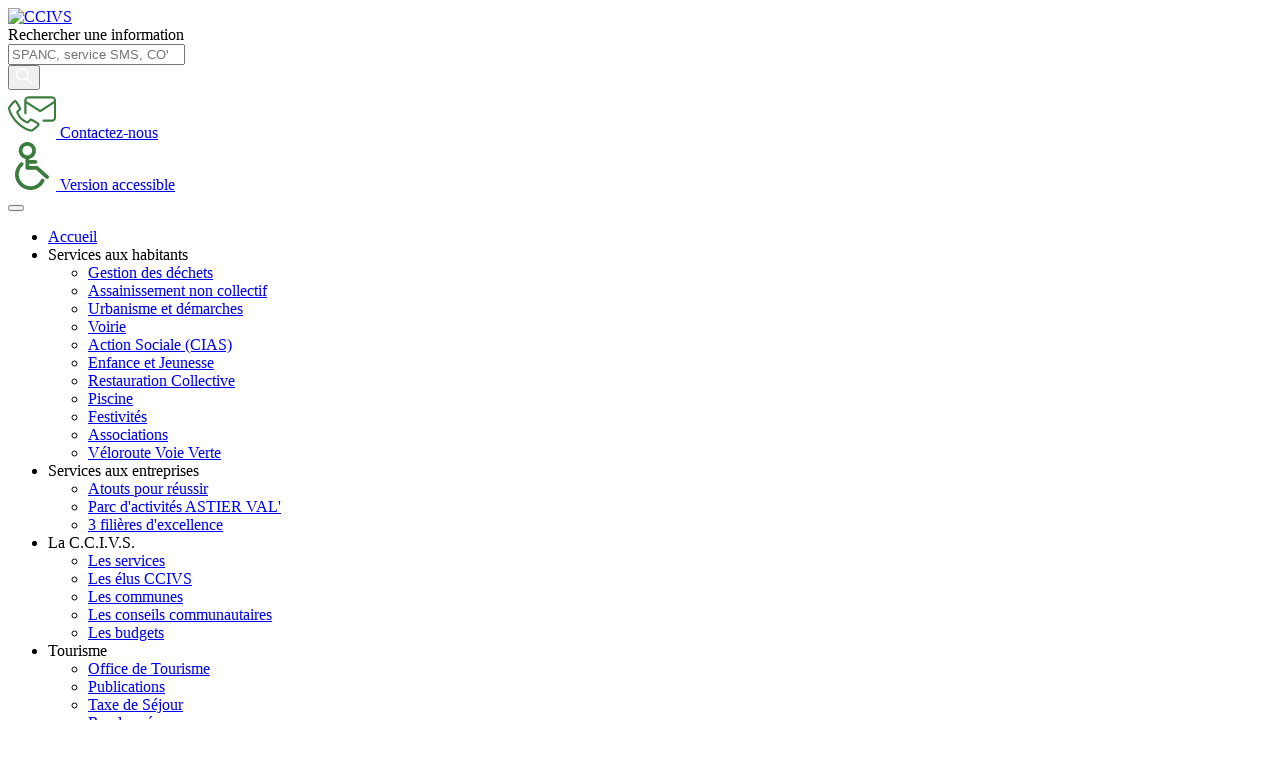

--- FILE ---
content_type: text/html; charset=utf-8
request_url: https://www.ccivs.fr/actualites/415-annuaire-des-entreprises
body_size: 20491
content:
<!doctype html>
<html lang="fr-fr">
<head>
    <meta name="viewport" content="width=device-width,initial-scale=1">
    <base href="https://www.ccivs.fr/actualites/415-annuaire-des-entreprises" />
	<meta http-equiv="content-type" content="text/html; charset=utf-8" />
	<meta name="keywords" content="Communauté de Communes, Isle, Vern, Salembre" />
	<meta name="rights" content="© 2023 - www.vox.fr" />
	<meta name="author" content="CCIVS" />
	<meta name="description" content="Retrouvez toutes les informations sur la Communauté de Communes Isle, Vern et Salembre" />
	<title>Annuaire des entreprises - CCIVS</title>
	<link href="/favicon.ico" rel="shortcut icon" type="image/vnd.microsoft.icon" />
	<link href="https://www.ccivs.fr/recherche?catid=59&amp;id=415&amp;format=opensearch" rel="search" title="Valider CCIVS" type="application/opensearchdescription+xml" />
	<link href="https://www.ccivs.fr/modules/mod_sharevox/assets/mod_sharevox.css?1.0.0" rel="stylesheet" type="text/css" />
	<link href="/plugins/system/jce/css/content.css?4a2cc8ea9b681cef670d799c84de40b0" rel="stylesheet" type="text/css" />
	<link href="/templates/vox2020/css/bootstrap.min.css" rel="stylesheet" type="text/css" />
	<link href="/templates/vox2020/css/template.css" rel="stylesheet" type="text/css" />
	<link href="/modules/mod_cg_template_switcher/lib/fancybox/jquery.fancybox.css" rel="stylesheet" type="text/css" />
	<link href="/plugins/system/gdpr/assets/css/cookieconsent.min.css" rel="stylesheet" type="text/css" />
	<link href="/plugins/system/gdpr/assets/css/jquery.fancybox.min.css" rel="stylesheet" type="text/css" />
	<style type="text/css">
#CG_TS_Select {} #CG_TS_Img{max-width:100%} #CG_TS_OKBtn{} #CG_TS_CancelBtn{}div.cc-window.cc-floating{max-width:24em}@media(max-width: 639px){div.cc-window.cc-floating:not(.cc-center){max-width: none}}div.cc-window, span.cc-cookie-settings-toggler{font-size:16px}div.cc-revoke{font-size:16px}div.cc-settings-label,span.cc-cookie-settings-toggle{font-size:14px}div.cc-window.cc-banner{padding:1em 1.8em}div.cc-window.cc-floating{padding:2em 1.8em}input.cc-cookie-checkbox+span:before, input.cc-cookie-checkbox+span:after{border-radius:1px}div.cc-window.cc-banner{
     padding: 2em;
}
.cc-window.cc-banner{
    box-shadow: 0px 0px 8px 0px rgba(0,0,0,0.6);
    display: flex;
    flex-direction: column;
    position: fixed;
    width: 600px;
    height: auto;
    margin-left: -300px;
    left: 50%;
    bottom: 32px;
    align-items: flex-start;
}
.cc-window * + h3 {
    margin-top: 1em;
}
.cc-window.cc-banner :nth-child(2) { order: 1; }
.cc-message{
    display: flex;
    flex-direction: column;
    align-items: flex-start;
}
.cc-compliance.cc-highlight{
    margin-top: 20px;
}
.cc-highlight .cc-btn.cc-deny{
    background-color: transparent !important;
}
.cc-message-text h3{
    font-family: Quicksand, Arial, Helvetica, sans-serif !important;
    font-size: 20px !important;
}
.cc-message-text a{
    color: #D08429;
}
.cc-message-text, .cc-btn{
    font-family: Quicksand, Arial, Helvetica, sans-serif;
    font-size: 14px;
    line-height: 24px;
}
.cc-cookie-checkbox label{
    margin-left: .2em !important;
}
span.cc-message span.cc-cookie-settings-toggle{
    padding: .4em .8em !important;
}
div.cc-checkboxes-container {
    margin-top: -8px !important;
}
input.cc-cookie-checkbox:checked+span:after {
    background-image: url("[data-uri]"),linear-gradient(135deg ,#B1B6BE 0,#FFF 100%) !important;
background-size: 12px;
}
@media(max-width: 640px){
    .cc-window.cc-banner{
         margin-left: initial;
         margin: 10px;
         left: initial;
         width: 94%;
    }
}
@media(max-width: 320px){
    .cc-compliance.cc-highlight{
         display: flex;
         flex-direction: column;
         align-items: flex-start;
    }
    .cc-btn.cc-deny{
         margin-bottom: 6px;
    }
}
	</style>
	<script type="application/json" class="joomla-script-options new">{"mod_cg_template_switcher":{"cookie_duration":"0","showpreview":"false","autoswitch":"true","noimage":"Pas d'image pour ce template","templates":[]},"csrf.token":"d7cf60a0a01547ce08f4ef4f4ffaf467","system.paths":{"root":"","base":""}}</script>
	<script src="/templates/vox2020/js/jquery.min.js" type="text/javascript"></script>
	<script src="/templates/vox2020/js/popper.min.js" type="text/javascript"></script>
	<script src="/templates/vox2020/js/bootstrap.bundle.min.js" type="text/javascript"></script>
	<script src="/templates/vox2020/js/template.js" type="text/javascript"></script>
	<script src="/modules/mod_cg_template_switcher/lib/fancybox/jquery.fancybox.pack.js" type="text/javascript"></script>
	<script src="/modules/mod_cg_template_switcher/js/init.js" type="text/javascript"></script>
	<script src="/media/system/js/core.js?4a2cc8ea9b681cef670d799c84de40b0" type="text/javascript"></script>
	<script src="/plugins/system/gdpr/assets/js/jquery.fancybox.min.js" type="text/javascript" defer="defer"></script>
	<script src="/plugins/system/gdpr/assets/js/cookieconsent.min.js" type="text/javascript" defer="defer"></script>
	<script src="/plugins/system/gdpr/assets/js/init.js" type="text/javascript" defer="defer"></script>
	<script type="text/javascript">
var gdprConfigurationOptions = { complianceType: 'opt-in',
																			  cookieConsentLifetime: 182,
																			  cookieConsentSamesitePolicy: '',
																			  cookieConsentSecure: 0,
																			  disableFirstReload: 0,
																	  		  blockJoomlaSessionCookie: 1,
																			  blockExternalCookiesDomains: 0,
																			  externalAdvancedBlockingModeCustomAttribute: '',
																			  allowedCookies: '',
																			  blockCookieDefine: 1,
																			  autoAcceptOnNextPage: 0,
																			  revokable: 1,
																			  lawByCountry: 0,
																			  checkboxLawByCountry: 0,
																			  cacheGeolocationCountry: 1,
																			  countryAcceptReloadTimeout: 1000,
																			  usaCCPARegions: null,
																			  dismissOnScroll: 0,
																			  dismissOnTimeout: 0,
																			  containerSelector: 'body',
																			  hideOnMobileDevices: 0,
																			  autoFloatingOnMobile: 0,
																			  autoFloatingOnMobileThreshold: 1024,
																			  autoRedirectOnDecline: 0,
																			  autoRedirectOnDeclineLink: '',
																			  showReloadMsg: 0,
																			  showReloadMsgText: 'Applying preferences and reloading the page...',
																			  defaultClosedToolbar: 0,
																			  toolbarLayout: 'basic',
																			  toolbarTheme: 'block',
																			  toolbarButtonsTheme: 'decline_first',
																			  revocableToolbarTheme: 'basic',
																			  toolbarPosition: 'bottom',
																			  toolbarCenterTheme: 'compact',
																			  revokePosition: 'revoke-top',
																			  toolbarPositionmentType: 1,
																			  popupEffect: 'fade',
																			  popupBackground: '#ffffff',
																			  popupText: '#000000',
																			  popupLink: '#d08429',
																			  buttonBackground: '#d08429',
																			  buttonBorder: '#d08429',
																			  buttonText: '#ffffff',
																			  highlightOpacity: '100',
																			  highlightBackground: '#333333',
																			  highlightBorder: '#d08429',
																			  highlightText: '#d08429',
																			  highlightDismissBackground: '#333333',
																		  	  highlightDismissBorder: '#d08429',
																		 	  highlightDismissText: '#d08429',
																			  hideRevokableButton: 0,
																			  hideRevokableButtonOnscroll: 0,
																			  customRevokableButton: 0,
																			  customRevokableButtonAction: 0,
																			  headerText: 'Cookies used on the website!',
																			  messageText: '<h2>Gérer mes cookies</h2> <h3>Utilisation</h3> Notre site <a href=\"https://www.ccivs.fr/\">ccivs.fr</a>&nbsp;utilise des cookies pour : récolter des statistiques afin d\'améliorer l\'expérience utilisateur, partager des contenus sur les réseaux sociaux et lire des vidéos stockées sur des plateformes externes.<br /> <h3>Conservation</h3> Nous conservons votre choix pendant 6 mois. Vous pouvez changer d\'avis à tout moment depuis l\'onglet cookies. Notre <a href=\"/politique-de-confidentialite\">politique de confidentialité</a>.<br /> <h3>Personnalisation</h3>',
																			  denyMessageEnabled: 0, 
																			  denyMessage: 'You have declined cookies, to ensure the best experience on this website please consent the cookie usage.',
																			  placeholderBlockedResources: 0, 
																			  placeholderBlockedResourcesAction: '',
																	  		  placeholderBlockedResourcesText: 'You must accept cookies and reload the page to view this content',
																			  placeholderIndividualBlockedResourcesText: 'You must accept cookies from {domain} and reload the page to view this content',
																			  placeholderIndividualBlockedResourcesAction: 0,
																			  dismissText: 'Got it!',
																			  allowText: 'Accepter',
																			  denyText: 'Tout refuser',
																			  cookiePolicyLinkText: '',
																			  cookiePolicyLink: 'javascript:void(0)',
																			  cookiePolicyRevocableTabText: 'Cookies',
																			  privacyPolicyLinkText: '',
																			  privacyPolicyLink: 'javascript:void(0)',
																			  categoriesCheckboxTemplate: 'cc-checkboxes-light',
																			  toggleCookieSettings: 0,
																	  		  toggleCookieSettingsText: '<span class="cc-cookie-settings-toggle">Settings <span class="cc-cookie-settings-toggler">&#x25EE;</span></span>',
																			  toggleCookieSettingsButtonBackground: '#333333',
																			  toggleCookieSettingsButtonBorder: '#ffffff',
																			  toggleCookieSettingsButtonText: '#ffffff',
																			  showLinks: 1,
																			  blankLinks: '_blank',
																			  autoOpenPrivacyPolicy: 0,
																			  openAlwaysDeclined: 0,
																			  cookieSettingsLabel: 'Types de cookies :',
															  				  cookieSettingsDesc: 'Choose which kind of cookies you want to disable by clicking on the checkboxes. Click on a category name for more informations about used cookies.',
																			  cookieCategory1Enable: 1,
																			  cookieCategory1Name: 'Préférences',
																			  cookieCategory1Locked: 0,
																			  cookieCategory2Enable: 1,
																			  cookieCategory2Name: 'Nécessaires ',
																			  cookieCategory2Locked: 1,
																			  cookieCategory3Enable: 1,
																			  cookieCategory3Name: 'Statistiques',
																			  cookieCategory3Locked: 0,
																			  cookieCategory4Enable: 0,
																			  cookieCategory4Name: 'Marketing',
																			  cookieCategory4Locked: 0,
																			  cookieCategoriesDescriptions: {},
																			  alwaysReloadAfterCategoriesChange: 0,
																			  preserveLockedCategories: 0,
																			  reloadOnfirstDeclineall: 0,
																			  trackExistingCheckboxSelectors: '',
															  		  		  trackExistingCheckboxConsentLogsFormfields: 'name,email,subject,message',
																			  allowallShowbutton: 0,
																			  allowallText: 'Tout accepter',
																			  allowallButtonBackground: '#ffffff',
																			  allowallButtonBorder: '#ffffff',
																			  allowallButtonText: '#000000',
																			  includeAcceptButton: 0,
																			  optoutIndividualResources: 0,
																			  blockIndividualResourcesServerside: 0,
																			  allowallIndividualResources: 1,
																			  externalAdvancedBlockingModeTags: 'script,img,source,link',
																			  debugMode: 0
																		};var gdpr_ajax_livesite='https://www.ccivs.fr/';var gdpr_enable_log_cookie_consent=1;var gdprUseCookieCategories=1;var gdpr_ajaxendpoint_cookie_category_desc='https://www.ccivs.fr/index.php?option=com_gdpr&task=user.getCookieCategoryDescription&format=raw';var gdprCookieCategoryDisabled1=1;var gdprCookieCategoryDisabled3=1;var gdprCookieCategoryDisabled4=1;var gdprJSessCook='b687f3e74027ded8e1ff519c65a61f58';var gdprJSessVal='c60c86793058d30e833d7845993f9edf';var gdprJAdminSessCook='8b216914da1221359ada0b652b27cb5d';var gdprPropagateCategoriesSession=1;var gdprFancyboxWidth=700;var gdprFancyboxHeight=800;var gdprCloseText='Fermer';
	</script>
	<script async src="https://www.googletagmanager.com/gtag/js?id=UA-46576318-1"></script>
	<script>
	  window.dataLayer = window.dataLayer || [];
	  function gtag(){dataLayer.push(arguments);}
	  gtag('js', new Date());
	  gtag('config', 'UA-46576318-1');
	</script>

</head>
<body class="page option-com_content view-article d-flex flex-column">
<header>
    <div class="container">
        <div class="row mt-3">
                        <div class="col-auto d-flex align-items-center">		<div class="moduletable">

		
			

<div class="custom"  >
	<a href="/"><img src="/images/headers/logo_ccivs_2022_web.png" alt="CCIVS" class="logo-header" /></a></div>

		</div>

	</div>
                                    <div class="col px-4 d-flex align-items-center">		<div class="moduletable w-100">

		
			<div class="search w-100 flex-grow-1 px-2 mb-2">
	<form action="/recherche?task=search" method="post">
<label for="mod-search-searchword243" class="mb-1">Rechercher une information</label> <div class="input-group"><input name="searchword" type="search"  class="search-query form-control" id="mod-search-searchword243" maxlength="200" placeholder="SPANC, service SMS, COVID19..." /><div class="input-group-append"> <button type="submit" class="btn btn-outline-secondary d-flex align-items-center" onclick="this.form.searchword.focus();" title="Valider"><svg width="16" height="16" version="1.1" xmlns="http://www.w3.org/2000/svg" xmlns:xlink="http://www.w3.org/1999/xlink" x="0px" y="0px" viewBox="0 0 511.999 511.999" style="enable-background:new 0 0 511.999 511.999;" xml:space="preserve"><path fill="white" d="M508.874,478.708L360.142,329.976c28.21-34.827,45.191-79.103,45.191-127.309c0-111.75-90.917-202.667-202.667-202.667 S0,90.917,0,202.667s90.917,202.667,202.667,202.667c48.206,0,92.482-16.982,127.309-45.191l148.732,148.732 c4.167,4.165,10.919,4.165,15.086,0l15.081-15.082C513.04,489.627,513.04,482.873,508.874,478.708z M202.667,362.667 c-88.229,0-160-71.771-160-160s71.771-160,160-160s160,71.771,160,160S290.896,362.667,202.667,362.667z"/></svg></button></div></div>	</form>
</div>

		</div>

	</div>
                                    <div class="col-auto d-flex align-items-center">		<div class="moduletable">

		
			<div class="mod_calltoactionvox">
    <div class="calltoaction" style="color:#3b7c3e;">
                <a href="/contactez-nous" class="d-flex align-items-center flex-column">
                            <span><svg fill="#3b7c3e" version="1.1" id="Calque_1" xmlns="http://www.w3.org/2000/svg" xmlns:xlink="http://www.w3.org/1999/xlink" x="0px" y="0px"
	 width="48" height="48" viewBox="0 0 727.3 534.7" style="enable-background:new 0 0 727.3 534.7;" xml:space="preserve"
	><path d="M668.3,0h-362c-32.6,0-59,26.4-59,59v198c0,8,5.8,14.7,13.7,15.8h0c9.6,1.4,18.3-6.1,18.3-15.8V109.3l199.3,128.2
	c5.3,3.4,12,3.4,17.3,0l199.3-128.2V325c0,14.9-12.1,27-27,27H537.7c-8.8,0-16,7.2-16,16v0c0,8.8,7.2,16,16,16h130.5
	c32.6,0,59-26.4,59-59V59C727.3,26.4,700.9,0,668.3,0z M695.3,71.3L487.3,205l-208-133.7V59c0-14.9,12.1-27,27-27h362
	c14.9,0,27,12.1,27,27V71.3z"/><path d="M464.6,400.2c-0.8-0.7-96.8-69-122.7-64.8c-12.5,2.2-19.6,10.7-34,27.8c-2.3,2.8-7.9,9.3-12.1,14
	c-9.1-2.9-17.9-6.5-26.4-10.8c-44.1-21.5-79.7-57.1-101.1-101.1c-4.2-8.5-7.8-17.4-10.8-26.4c4.7-4.3,11.3-9.9,14.1-12.2
	c17-14.2,25.5-21.4,27.7-33.9c4.5-25.9-64.1-121.8-64.8-122.7c-6.3-9-16.3-14.6-27.3-15.4C79.4,54.7,0,157.7,0,175
	c0,1,1.5,103.5,127.8,232c128.4,126.2,230.8,127.7,231.9,127.7c17.3,0,120.3-79.4,120.3-107.2C479.2,416.6,473.5,406.5,464.6,400.2z
	 M357.9,502.6c-13.9-1.2-100-12.5-207.5-118.1C44.3,276.4,33.2,190.2,32.1,176.8c21-32.9,46.3-62.8,75.3-89c0.6,0.6,1.5,1.6,2.6,2.8
	c22.2,30.4,41.4,62.9,57.2,97c-5.1,5.2-10.6,10-16.3,14.6c-8.8,6.7-16.9,14.4-24.2,22.8c-2.5,3.5-3.5,7.8-2.7,12
	c3.4,14.7,8.6,28.9,15.4,42.3c24.6,50.5,65.4,91.4,116,116c13.4,6.9,27.6,12.1,42.3,15.5c4.2,0.7,8.5-0.2,12-2.7
	c8.4-7.3,16.1-15.4,22.8-24.3c5-6,11.7-14,14.3-16.2c34.2,15.8,66.8,35,97.2,57.2c1.3,1.1,2.3,2,2.9,2.5
	C420.8,456.3,390.8,481.6,357.9,502.6L357.9,502.6z"/></svg> </span>
        
                    <span>Contactez-nous</span>
                         </a>
            </div>
</div>

		</div>

			<div class="moduletable">

		
			                    <div class="calltoaction" style="color:#3b7c3e;">
                    <a class="d-flex align-items-center flex-column" href="#" onclick="javascript:CG_TS_Cookie(86);return false;">
                                                    <span><svg fill="#3b7c3e" height="48" width="48" version="1.1" xmlns="http://www.w3.org/2000/svg" xmlns:xlink="http://www.w3.org/1999/xlink" x="0px" y="0px" viewBox="0 0 512 512" style="enable-background:new 0 0 512 512;" xml:space="preserve"><g><g><g><path d="M378.711,394.061c-9.87-4.963-21.892-0.983-26.853,8.884c-21.417,42.596-64.312,69.056-111.949,69.056
				c-69.043,0-125.214-56.171-125.214-125.214c0-36.985,16.232-71.888,44.534-95.76c8.444-7.122,9.515-19.74,2.394-28.183
				c-7.122-8.447-19.743-9.515-28.183-2.394c-37.333,31.489-58.745,77.537-58.745,126.336c0,91.1,74.114,165.214,165.214,165.214
				c63.296,0,119.937-35.897,147.686-91.087C392.557,411.044,388.579,399.021,378.711,394.061z"></path><path d="M430.654,359.107l-109.698-98.334c-3.669-3.289-8.423-5.107-13.35-5.107h-81.271v-22.575h65.818c11.046,0,20-8.954,20-20
				s-8.954-20-20-20h-65.818v-12.268c40.874-9.148,71.515-45.714,71.515-89.307C297.85,41.054,256.796,0,206.335,0
				c-50.462,0-91.516,41.054-91.516,91.516c0,43.593,30.641,80.159,71.516,89.307v94.843c0,11.046,8.954,20,20,20h93.619
				l104.001,93.227c8.216,7.365,20.861,6.69,28.242-1.543C439.57,379.125,438.879,366.48,430.654,359.107z M154.819,91.516
				c0-28.407,23.11-51.516,51.516-51.516c28.405,0,51.515,23.109,51.515,51.515s-23.11,51.515-51.515,51.515
				C177.929,143.03,154.819,119.921,154.819,91.516z"></path></g></g></g><g></g><g></g><g></g><g></g><g></g><g></g><g></g><g></g><g></g><g></g><g></g><g></g><g></g><g></g><g></g></svg></span>
                                                <span>Version accessible</span>
                    </a>
                    </div>
                <form id="cg_ts_form" method="post" style="display:none;position:absolute;"></form>
		</div>

	</div>
                    </div>
    </div>
    <div class="container">
        <div class="row">
            <div class="col">
                		<div class="moduletable">

		
			<div class="menu" id="menu244">
    <nav class="navbar navbar-expand-lg navbar-light pb-3 pt-2 mt-3 px-0 border-top">
        <button class="navbar-toggler" type="button" data-toggle="collapse" data-target="#menu244menucontent" aria-controls="menu244menucontent" aria-expanded="false" aria-label="Toggle navigation">
            <span class="navbar-toggler-icon"></span>
        </button>
        <div class="collapse navbar-collapse" id="menu244menucontent">
            <ul class="navbar-nav nav">
                                                    <li class=" item-101 default nav-item">
                    <a href="/" class=" nav-link">Accueil</a>                                            </li>
                                                                        <li class=" item-226 divider has-submenu nav-item dropdown">
                    <span class="separator nav-link dropdown-toggle" data-toggle="dropdown" aria-haspopup="true" aria-expanded="false">Services aux habitants</span>
                                                                   <ul class="dropdown-menu">
                                                                        <li class=" item-237">
                    <a href="/au-service-des-habitants/gestion-des-dechets" class=" dropdown-item">Gestion des déchets</a>                                            </li>
                                                                        <li class=" item-276">
                    <a href="/au-service-des-habitants/spanc" class=" dropdown-item">Assainissement non collectif</a>                                            </li>
                                                                        <li class=" item-239">
                    <a href="/au-service-des-habitants/urbanisme-et-demarches" class=" dropdown-item">Urbanisme et démarches</a>                                            </li>
                                                                        <li class=" item-240">
                    <a href="/au-service-des-habitants/voirie" class=" dropdown-item">Voirie</a>                                            </li>
                                                                        <li class=" item-232">
                    <a href="/au-service-des-habitants/action-sociale-cias" class=" dropdown-item">Action Sociale (CIAS)</a>                                            </li>
                                                                        <li class=" item-231">
                    <a href="/au-service-des-habitants/enfance-et-jeunesse" class=" dropdown-item">Enfance et Jeunesse</a>                                            </li>
                                                                        <li class=" item-328">
                    <a href="/au-service-des-habitants/restauration-scolaire" class=" dropdown-item">Restauration Collective</a>                                            </li>
                                                                        <li class=" item-241">
                    <a href="/au-service-des-habitants/piscine" class=" dropdown-item">Piscine</a>                                            </li>
                                                                        <li class=" item-242">
                    <a href="/au-service-des-habitants/festivites" class=" dropdown-item">Festivités</a>                                            </li>
                                                                        <li class=" item-243">
                    <a href="/au-service-des-habitants/associations" class=" dropdown-item">Associations</a>                                            </li>
                                                                        <li class=" item-321">
                    <a href="/au-service-des-habitants/veloroute-voie-verte" class=" dropdown-item">Véloroute Voie Verte</a>                                                                        </ul></li>
                                                                                                <li class=" item-235 divider has-submenu nav-item dropdown">
                    <span class="separator nav-link dropdown-toggle" data-toggle="dropdown" aria-haspopup="true" aria-expanded="false">Services aux entreprises</span>
                                                                   <ul class="dropdown-menu">
                                                                        <li class=" item-245">
                    <a href="/au-service-des-entreprises/atouts-pour-reussir" class=" dropdown-item">Atouts pour réussir</a>                                            </li>
                                                                        <li class=" item-246">
                    <a href="/au-service-des-entreprises/parc-d-activites-astier-val" class=" dropdown-item">Parc d'activités ASTIER VAL'</a>                                            </li>
                                                                        <li class=" item-247">
                    <a href="/au-service-des-entreprises/3-filieres-d-excellence" class=" dropdown-item">3 filières d'excellence</a>                                                                        </ul></li>
                                                                                                <li class=" item-236 divider has-submenu nav-item dropdown">
                    <span class="separator nav-link dropdown-toggle" data-toggle="dropdown" aria-haspopup="true" aria-expanded="false">La C.C.I.V.S.</span>
                                                                   <ul class="dropdown-menu">
                                                                        <li class=" item-284">
                    <a href="/la-ccivs/les-services" class=" dropdown-item">Les services</a>                                            </li>
                                                                        <li class=" item-289">
                    <a href="/la-ccivs/les-elus-ccivs" class=" dropdown-item">Les élus CCIVS</a>                                            </li>
                                                                        <li class=" item-288">
                    <a href="/la-ccivs/les-communes" class=" dropdown-item">Les communes</a>                                            </li>
                                                                        <li class=" item-285">
                    <a href="/la-ccivs/les-conseils-communautaires" class=" dropdown-item">Les conseils communautaires</a>                                            </li>
                                                                        <li class=" item-444">
                    <a href="/la-ccivs/les-budgets" class=" dropdown-item">Les budgets</a>                                                                        </ul></li>
                                                                                                <li class=" item-228 divider has-submenu nav-item dropdown">
                    <span class="separator nav-link dropdown-toggle" data-toggle="dropdown" aria-haspopup="true" aria-expanded="false">Tourisme</span>
                                                                   <ul class="dropdown-menu">
                                                                        <li class=" item-308">
                    <a href="http://www.tourisme-isleperigord.com" class=" dropdown-item">Office de Tourisme</a>                                            </li>
                                                                        <li class=" item-326">
                    <a href="http://www.ccivs.fr/publications/tourisme" class=" dropdown-item">Publications</a>                                            </li>
                                                                        <li class=" item-341">
                    <a href="/2013-12-19-09-20-34/2017-05-15-13-26-08" class=" dropdown-item">Taxe de Séjour</a>                                            </li>
                                                                        <li class=" item-428">
                    <a href="/2013-12-19-09-20-34/randonnee" class=" dropdown-item">Randonnée</a>                                                                        </ul></li>
                                                                                                <li class=" item-244 divider has-submenu nav-item dropdown">
                    <span class="separator nav-link dropdown-toggle" data-toggle="dropdown" aria-haspopup="true" aria-expanded="false">Services en ligne</span>
                                                                   <ul class="dropdown-menu">
                                                                        <li class=" item-307">
                    <a href="/services-en-ligne/paiement-en-ligne" class=" dropdown-item">Paiement en ligne</a>                                                                        </ul></li>
                                                                                                <li class=" item-230 divider has-submenu nav-item dropdown">
                    <span class="separator nav-link dropdown-toggle" data-toggle="dropdown" aria-haspopup="true" aria-expanded="false">Projets</span>
                                                                   <ul class="dropdown-menu">
                                                                        <li class=" item-336 divider">
                    <span class="separator dropdown-item">Grands projets et réalisations</span>
                                            </li>
                                                                        <li class=" item-305">
                    <a href="/projets/plan-climat-pcaet-de-la-ccivs" class=" dropdown-item">Plan climat (PCAET) de la CCIVS</a>                                            </li>
                                                                        <li class=" item-439">
                    <a href="/projets/zones-d-acceleration-des-energies-renouvelables" class=" dropdown-item">Zones d'accélération des énergies renouvelables</a>                                            </li>
                                                                        <li class=" item-334 divider has-submenu">
                    <span class="separator dropdown-item">Urbanisme</span>
                                                                   <ul class="dropdown-menu submenu">
                                                                        <li class=" item-323">
                    <a href="/projets/urbanisme/scot" class=" dropdown-item">SCOT Vallée de l'Isle</a>                                            </li>
                                                                        <li class=" item-317">
                    <a href="/projets/urbanisme/plu-intercommunal" class=" dropdown-item">PLU intercommunal</a>                                            </li>
                                                                        <li class=" item-332">
                    <a href="/projets/urbanisme/modifications-plu" class=" dropdown-item">Modifications PLU</a>                                            </li>
                                                                        <li class=" item-338">
                    <a href="/projets/urbanisme/revision-zonage-d-assainissement" class=" dropdown-item">Révision zonage d'assainissement</a>                                            </li>
                                                                        <li class=" item-331">
                    <a href="/projets/urbanisme/plan-d-accessibilite-de-la-voirie-et-des-espaces-publics-pave" class=" dropdown-item">Plan d'Accessibilité de la Voirie et des Espaces Publics (PAVE)</a>                                                                        </ul></li>
                                                    </ul></li>
                                                                                                <li class=" item-261 has-submenu nav-item dropdown">
                    <a href="/publications" class=" nav-link dropdown-toggle" data-toggle="dropdown" aria-haspopup="true" aria-expanded="false">Publications</a>                                                                   <ul class="dropdown-menu">
                                                                        <li class=" item-313">
                    <a href="/publications/bulletin-ccivs" class=" dropdown-item">Bulletin CCIVS</a>                                            </li>
                                                                        <li class=" item-314">
                    <a href="/publications/environnement" class=" dropdown-item">Environnement</a>                                            </li>
                                                                        <li class=" item-318">
                    <a href="/publications/tourisme" class=" dropdown-item">Tourisme</a>                                            </li>
                                                                        <li class=" item-363">
                    <a href="/publications/rapport-annuel" class=" dropdown-item">Rapport annuel </a>                                                                        </ul></li>
                                                                        </ul>

        </div>
    </nav>
</div>

		</div>

	
            </div>
        </div>
    </div>
</header>
<main class="flex-grow-1">
    

    
    
                                            <article class="item-page" itemscope itemtype="https://schema.org/Article">
    <meta itemprop="inLanguage" content="fr-FR" />
    	<div class="page-header with-bg" style="background-image: url('https://www.ccivs.fr/')">
        <div class="container">
                        <div class="row">
                <div class="col">
                    <div aria-label="Breadcrumbs" role="navigation">
	<ul itemscope itemtype="https://schema.org/BreadcrumbList" class="breadcrumb">
					<li>Vous êtes ici : &#160;</li>
		
						<li itemprop="itemListElement" class="has-divider" itemscope itemtype="https://schema.org/ListItem">
											<a itemprop="item" href="/" class="pathway"><span itemprop="name">Accueil</span></a>
										<meta itemprop="position" content="1">
				</li>
							<li itemprop="itemListElement" class="has-divider" itemscope itemtype="https://schema.org/ListItem">
											<a itemprop="item" href="/actualites" class="pathway"><span itemprop="name">Actualités</span></a>
										<meta itemprop="position" content="2">
				</li>
							<li itemprop="itemListElement" itemscope itemtype="https://schema.org/ListItem" class="active">
					<span itemprop="name">Annuaire des entreprises</span>
					<meta itemprop="position" content="3">
				</li>
				</ul>
</div>
                </div>
            </div>
                        <div class="row">
                <div class="col">
                    <h1 itemprop="headline">Actualités</h1>
                </div>
            </div>
                    </div>
	</div>
	
            <div class="container my-3">
        <div class="row">
            <div class="col">
                                        <div class="d-flex flex-row">
                                <div class="page-header flex-grow-1">
            <h2 itemprop="headline">
                Annuaire des entreprises            </h2>
                                            </div>
                            <div class="icons mb-2">
	                                    <span class="print-icon"> <a href="/actualites/415-annuaire-des-entreprises?tmpl=component&amp;print=1&amp;layout=default" title="Imprimer l'article < Annuaire des entreprises >" onclick="window.open(this.href,'win2','status=no,toolbar=no,scrollbars=yes,titlebar=no,menubar=no,resizable=yes,width=640,height=480,directories=no,location=no'); return false;" rel="nofollow">	        <svg class="icon-print" aria-hidden="true" focusable="false" data-prefix="fas" data-icon="print" role="img" xmlns="http://www.w3.org/2000/svg" viewBox="0 0 512 512" width="16" height="16"><path fill="currentColor" d="M448 192V77.25c0-8.49-3.37-16.62-9.37-22.63L393.37 9.37c-6-6-14.14-9.37-22.63-9.37H96C78.33 0 64 14.33 64 32v160c-35.35 0-64 28.65-64 64v112c0 8.84 7.16 16 16 16h48v96c0 17.67 14.33 32 32 32h320c17.67 0 32-14.33 32-32v-96h48c8.84 0 16-7.16 16-16V256c0-35.35-28.65-64-64-64zm-64 256H128v-96h256v96zm0-224H128V64h192v48c0 8.84 7.16 16 16 16h48v96zm48 72c-13.25 0-24-10.75-24-24 0-13.26 10.75-24 24-24s24 10.74 24 24c0 13.25-10.75 24-24 24z" class=""></path></svg>
        <div class="sr-only">Imprimer</div>
	</a> </span>
                                    			</div>
                                            </div>
                        
    
    

    
    
                                    <div itemprop="articleBody"><p><a href="/images/2024/flyer_module_entreprises.pdf"><img src="/images/flyer_module_entreprises_Image_site.png" alt="flyer module entreprises Image site" style="margin: 0px 10px 10px; float: left;" /></a>Vous recherchez une entreprise, un prestataire de service, un artisan..., la CCIVS a mis en place un annuaire en ligne des entreprises du territoire :<br /><a href="/annuaire-des-entreprises">https://www.ccivs.fr/annuaire-des-entreprises</a></p>
<p>Vous êtes un professionnel et vous souhaitez figurer sur celui-ci merci de compléter le formulaire ci-dessous :</p>
<p><a href="/images/entreprises/flyer_module_entreprises.pdf">Formulaire d'inscription</a></p>
 
<p>&nbsp;Plus dinformation : communication@ccivs.fr</p></div>

        
                                    <div class="mod_sharevox mt-5">
    <div>
    <div><h3>Cet article vous a plu ?</h3>
<p>N’hésitez-pas à le partager !</p></div>
    <ul class="social-btns">
<li class="share-facebook">
            <a class="social-href" href="http://www.facebook.com/share.php?u=https%3A%2F%2Fwww.ccivs.fr%2Factualites%2F415-annuaire-des-entreprises" style="color:#4267B2;">
            <svg width="16" height="16" aria-hidden="true" focusable="false" data-icon="facebook" role="img" xmlns="http://www.w3.org/2000/svg" viewBox="0 0 512 512"><path fill="currentColor" d="M504 256C504 119 393 8 256 8S8 119 8 256c0 123.78 90.69 226.38 209.25 245V327.69h-63V256h63v-54.64c0-62.15 37-96.48 93.67-96.48 27.14 0 55.52 4.84 55.52 4.84v61h-31.28c-30.8 0-40.41 19.12-40.41 38.73V256h68.78l-11 71.69h-57.78V501C413.31 482.38 504 379.78 504 256z"></path></svg><span>Facebook</span>
        </a>
    </li>
<li class="share-twitter">
            <a class="social-href" href="https://twitter.com/intent/tweet?text=&url=https%3A%2F%2Fwww.ccivs.fr%2Factualites%2F415-annuaire-des-entreprises" style="color:#1DA1F2;">
            <svg width="16" height="16" aria-hidden="true" focusable="false" data-icon="twitter" role="img" xmlns="http://www.w3.org/2000/svg" viewBox="0 0 512 512"><path fill="currentColor" d="M459.37 151.716c.325 4.548.325 9.097.325 13.645 0 138.72-105.583 298.558-298.558 298.558-59.452 0-114.68-17.219-161.137-47.106 8.447.974 16.568 1.299 25.34 1.299 49.055 0 94.213-16.568 130.274-44.832-46.132-.975-84.792-31.188-98.112-72.772 6.498.974 12.995 1.624 19.818 1.624 9.421 0 18.843-1.3 27.614-3.573-48.081-9.747-84.143-51.98-84.143-102.985v-1.299c13.969 7.797 30.214 12.67 47.431 13.319-28.264-18.843-46.781-51.005-46.781-87.391 0-19.492 5.197-37.36 14.294-52.954 51.655 63.675 129.3 105.258 216.365 109.807-1.624-7.797-2.599-15.918-2.599-24.04 0-57.828 46.782-104.934 104.934-104.934 30.213 0 57.502 12.67 76.67 33.137 23.715-4.548 46.456-13.32 66.599-25.34-7.798 24.366-24.366 44.833-46.132 57.827 21.117-2.273 41.584-8.122 60.426-16.243-14.292 20.791-32.161 39.308-52.628 54.253z"></path></svg><span>Twitter</span>
        </a>
    </li>
<li class="share-linkedin">
            <a class="social-href" href="https://www.linkedin.com/sharing/share-offsite/?url=https%3A%2F%2Fwww.ccivs.fr%2Factualites%2F415-annuaire-des-entreprises" style="color:#2867b2;">
            <svg width="16" height="16" aria-hidden="true" focusable="false" data-icon="linkedin" role="img" xmlns="http://www.w3.org/2000/svg" viewBox="0 0 448 512"><path fill="currentColor" d="M416 32H31.9C14.3 32 0 46.5 0 64.3v383.4C0 465.5 14.3 480 31.9 480H416c17.6 0 32-14.5 32-32.3V64.3c0-17.8-14.4-32.3-32-32.3zM135.4 416H69V202.2h66.5V416zm-33.2-243c-21.3 0-38.5-17.3-38.5-38.5S80.9 96 102.2 96c21.2 0 38.5 17.3 38.5 38.5 0 21.3-17.2 38.5-38.5 38.5zm282.1 243h-66.4V312c0-24.8-.5-56.7-34.5-56.7-34.6 0-39.9 27-39.9 54.9V416h-66.4V202.2h63.7v29.2h.9c8.9-16.8 30.6-34.5 62.9-34.5 67.2 0 79.7 44.3 79.7 101.9V416z"></path></svg><span>LinkedIn</span>
        </a>
    </li>
<li class="share-email">
            <a href="mailto:?subject=&body=https%3A%2F%2Fwww.ccivs.fr%2Factualites%2F415-annuaire-des-entreprises" style="color:#EA4335;">
            <svg width="16" height="16" aria-hidden="true" focusable="false" data-icon="envelope" role="img" xmlns="http://www.w3.org/2000/svg" viewBox="0 0 512 512" class="svg-inline--fa fa-envelope fa-w-16 fa-3x"><path fill="currentColor" d="M502.3 190.8c3.9-3.1 9.7-.2 9.7 4.7V400c0 26.5-21.5 48-48 48H48c-26.5 0-48-21.5-48-48V195.6c0-5 5.7-7.8 9.7-4.7 22.4 17.4 52.1 39.5 154.1 113.6 21.1 15.4 56.7 47.8 92.2 47.6 35.7.3 72-32.8 92.3-47.6 102-74.1 131.6-96.3 154-113.7zM256 320c23.2.4 56.6-29.2 73.4-41.4 132.7-96.3 142.8-104.7 173.4-128.7 5.8-4.5 9.2-11.5 9.2-18.9v-19c0-26.5-21.5-48-48-48H48C21.5 64 0 85.5 0 112v19c0 7.4 3.4 14.3 9.2 18.9 30.6 23.9 40.7 32.4 173.4 128.7 16.8 12.2 50.2 41.8 73.4 41.4z"></path></svg><span>E-mail</span>
        </a>
    </li>
    </ul>
    </div>
</div>
<script>
window.addEventListener('DOMContentLoaded', function(){
    let links = document.querySelectorAll('.mod_sharevox.mt-5 .social-btns a.social-href');
    for(let i_links = 0; i_links < links.length; i_links++){
        links[i_links].addEventListener('click', function(e){
            window.open(this.href, 'modal-social', 'width=555,height=480');
            e.preventDefault();
            return false;
        });
    }
});
</script>            </div>
        </div>
    </div>
</article>

                
                                </main>
<footer class="pt-5 pb-4">
    <div class="container">
        <div class="row">
            

<div class="custom col col-md-3 footer-custom"  >
	<p><img src="/images/logo_ccivs_2022_blanc_website.png" alt="CCIVS" style="display: block; margin-left: auto; margin-right: auto;" /></p>
<p>La Communauté de Communes Isle Vern Salembre a été créée en 2014 et rassemble environ 20 000 habitants à l’ouest de Périgueux.</p></div>
		<div class="moduletable col col-md-3">

					<h3>Accès rapide</h3>
		
			<div class="menu" id="menu249">
    <nav class="navbar navbar-expand-lg navbar-dark px-0">
        <ul class="navbar-nav nav flex-column">
                                        <li class=" item-419 nav-item">
                <a href="/services-en-ligne/paiement-en-ligne" class=" nav-link"><svg xmlns="http://www.w3.org/2000/svg" preserveAspectRatio="xMinYMin meet" viewBox="0 0 478.984 478.984"><path d="M344 319.492h48v16h-48zM280 319.492h48v16h-48zM216 319.492h48v16h-48z"/><path d="M471.896 165.916L313.6 7.596a23.897 23.897 0 00-17.008-7.08h-.072a23.67 23.67 0 00-16.872 7.08l-167.92 167.896H24c-13.255 0-24 10.745-24 24v224c0 13.255 10.745 24 24 24h118.528l23.872 23.896a23.897 23.897 0 0017.008 7.08h.064a23.681 23.681 0 0016.88-7.08l23.92-23.896H408c13.255 0 24-10.745 24-24V239.764l39.856-39.856a23.723 23.723 0 007.128-16.912 23.907 23.907 0 00-7.088-17.08zM370.128 86.772l-88.72 88.72h-67.936L336.16 52.804l33.968 33.968zm-79.152-67.896a7.888 7.888 0 0111.288 0l22.584 22.616-134.008 134h-56.488L290.976 18.876zM189.024 460.108a7.783 7.783 0 01-5.6 2.4 8 8 0 01-5.696-2.4l-12.568-12.616h36.488l-12.624 12.616zM416 423.492a8 8 0 01-8 8H24a8 8 0 01-8-8v-112h400v112zm0-128H16v-48h400v48zm0-64H16v-32a8 8 0 018-8h384a8 8 0 018 8v32zm44.584-42.936L432 217.14v-17.648c0-13.255-10.745-24-24-24H304l77.408-77.408 79.144 79.144a7.997 7.997 0 012.4 5.72 7.843 7.843 0 01-2.368 5.608z"/><path d="M76.728 415.708A31.984 31.984 0 0080 412.436c10.579 12.322 28.756 14.663 42.112 5.424A32.529 32.529 0 00136 391.492c0-17.673-14.327-32-32-32a24.263 24.263 0 00-4.736.4l-.208.056h-.232A31.588 31.588 0 0080 370.572c-11.56-13.368-31.769-14.833-45.136-3.272-13.368 11.56-14.833 31.769-3.272 45.136 11.56 13.368 31.768 14.833 45.136 3.272zm25.248-40.048a9.675 9.675 0 012.024-.168c8.837 0 16 7.163 16 16a15.689 15.689 0 01-3.144 9.384c-.288.392-.512.8-.84 1.208-.056.064-.136.104-.2.168a15.937 15.937 0 01-11.816 5.24c-8.835-.151-15.876-7.435-15.725-16.27a16 16 0 0113.701-15.562zM56 375.492c8.837 0 16 7.163 16 16s-7.163 16-16 16-16-7.163-16-16 7.163-16 16-16z"/></svg><span class="image-title">Paiement en ligne</span></a>                                    </li>
                                                        <li class=" item-416 nav-item">
                <a href="/marches-publics" class=" nav-link"><svg version="1.1" id="Capa_1" xmlns="http://www.w3.org/2000/svg" xmlns:xlink="http://www.w3.org/1999/xlink" x="0px" y="0px"
	 viewBox="0 0 480 480" style="enable-background:new 0 0 480 480;" xml:space="preserve"><g><g><path d="M160,344h-16c-4.418,0-8,3.582-8,8s3.582,8,8,8h16c4.418,0,8-3.582,8-8S164.418,344,160,344z"/></g></g><g><g><path d="M384,344H192c-4.418,0-8,3.582-8,8s3.582,8,8,8h192c4.418,0,8-3.582,8-8S388.418,344,384,344z"/></g></g><g><g><path d="M160,296h-16c-4.418,0-8,3.582-8,8s3.582,8,8,8h16c4.418,0,8-3.582,8-8S164.418,296,160,296z"/></g></g><g><g><path d="M384,296H192c-4.418,0-8,3.582-8,8s3.582,8,8,8h192c4.418,0,8-3.582,8-8S388.418,296,384,296z"/></g></g><g><g><path d="M160,248h-16c-4.418,0-8,3.582-8,8s3.582,8,8,8h16c4.418,0,8-3.582,8-8S164.418,248,160,248z"/></g></g><g><g><path d="M384,248H192c-4.418,0-8,3.582-8,8s3.582,8,8,8h192c4.418,0,8-3.582,8-8S388.418,248,384,248z"/></g></g><g><g><path d="M160,200h-16c-4.418,0-8,3.582-8,8s3.582,8,8,8h16c4.418,0,8-3.582,8-8S164.418,200,160,200z"/></g></g><g><g><path d="M384,200H192c-4.418,0-8,3.582-8,8s3.582,8,8,8h192c4.418,0,8-3.582,8-8S388.418,200,384,200z"/></g></g><g><g><path d="M160,152h-16c-4.418,0-8,3.582-8,8s3.582,8,8,8h16c4.418,0,8-3.582,8-8S164.418,152,160,152z"/></g></g><g><g><path d="M384,152H192c-4.418,0-8,3.582-8,8s3.582,8,8,8h192c4.418,0,8-3.582,8-8S388.418,152,384,152z"/></g></g><g><g><path d="M439.896,119.496c-0.04-0.701-0.177-1.393-0.408-2.056c-0.088-0.256-0.152-0.504-0.264-0.752
			c-0.389-0.87-0.931-1.664-1.6-2.344l-112-112c-0.68-0.669-1.474-1.211-2.344-1.6c-0.248-0.112-0.496-0.176-0.744-0.264
			c-0.669-0.23-1.366-0.37-2.072-0.416C320.328,0.088,320.176,0,320,0H96c-4.418,0-8,3.582-8,8v24H48c-4.418,0-8,3.582-8,8v432
			c0,4.418,3.582,8,8,8h336c4.418,0,8-3.582,8-8v-40h40c4.418,0,8-3.582,8-8V120C440,119.824,439.912,119.672,439.896,119.496z
			 M328,27.312L412.688,112H328V27.312z M376,464H56V48h32v376c0,4.418,3.582,8,8,8h280V464z M424,416H104V16h208v104
			c0,4.418,3.582,8,8,8h104V416z"/></g></g><g><g><path d="M192,72h-48c-4.418,0-8,3.582-8,8v48c0,4.418,3.582,8,8,8h48c4.418,0,8-3.582,8-8V80C200,75.582,196.418,72,192,72z
			 M184,120h-32V88h32V120z"/></g></g><g></g><g></g><g></g><g></g><g></g><g></g><g></g><g></g><g></g><g></g><g></g><g></g><g></g><g></g><g></g></svg><span class="image-title">Marchés publics</span></a>                                    </li>
                                                        <li class=" item-417 nav-item">
                <a href="/offres-d-emploi-ccivs" class=" nav-link"><svg id="Capa_1" enable-background="new 0 0 512 512" height="512" viewBox="0 0 512 512" width="512" xmlns="http://www.w3.org/2000/svg"><g><g><path d="m310.217 93.67c4.497 0 8.832 1.323 12.538 3.826 3.434 2.318 8.097 1.416 10.416-2.017 2.32-3.434 1.416-8.097-2.017-10.416-6.195-4.185-13.436-6.398-20.937-6.398-20.643 0-37.438 16.795-37.438 37.438s16.795 37.439 37.438 37.439c8.251 0 15.658-2.713 21.42-7.844 1.131-1.007 2.203-2.114 3.189-3.289 2.662-3.176 2.245-7.908-.93-10.57-3.175-2.663-7.908-2.245-10.569.93-.519.619-1.081 1.2-1.67 1.724-3.013 2.683-6.862 4.044-11.44 4.044-12.37 0-22.434-10.064-22.434-22.434 0-12.369 10.064-22.433 22.434-22.433z"/><path d="m384.903 153.541h.06c3.765-.025 7.11-2.437 8.339-6.053l19.549-58.846c1.306-3.932-.823-8.178-4.755-9.485-3.933-1.308-8.179.822-9.485 4.754l-13.836 41.649-14.528-41.853c-1.359-3.915-5.634-5.988-9.548-4.627-3.914 1.359-5.986 5.633-4.627 9.547l20.488 59.023c1.254 3.531 4.602 5.891 8.343 5.891z"/><path d="m410.919 243.935h-140.705c-4.143 0-7.502 3.359-7.502 7.502s3.359 7.502 7.502 7.502h140.705c4.143 0 7.502-3.359 7.502-7.502s-3.358-7.502-7.502-7.502z"/><path d="m270.214 304.959h70.353c4.143 0 7.502-3.358 7.502-7.502s-3.359-7.502-7.502-7.502h-70.353c-4.143 0-7.502 3.358-7.502 7.502s3.359 7.502 7.502 7.502z"/><path d="m410.919 335.974h-140.705c-4.143 0-7.502 3.358-7.502 7.502s3.359 7.502 7.502 7.502h140.705c4.143 0 7.502-3.359 7.502-7.502s-3.358-7.502-7.502-7.502z"/><path d="m418.422 389.496c0-4.144-3.359-7.502-7.502-7.502h-140.706c-4.143 0-7.502 3.358-7.502 7.502s3.359 7.502 7.502 7.502h140.705c4.144.001 7.503-3.358 7.503-7.502z"/><path d="m270.214 429.242c-4.143 0-7.502 3.358-7.502 7.502s3.359 7.502 7.502 7.502h70.353c4.143 0 7.502-3.359 7.502-7.502s-3.359-7.502-7.502-7.502z"/><path d="m410.919 197.915h-140.705c-4.143 0-7.502 3.359-7.502 7.502s3.359 7.502 7.502 7.502h140.705c4.143 0 7.502-3.359 7.502-7.502s-3.358-7.502-7.502-7.502z"/><path d="m450.916 105.271c4.143 0 7.502-3.359 7.502-7.502v-69.058c.001-15.831-12.879-28.711-28.711-28.711h-347.414c-15.832 0-28.712 12.88-28.712 28.711v454.577c0 15.831 12.88 28.711 28.712 28.711h347.413c15.832 0 28.712-12.88 28.712-28.711v-350.445c0-4.144-3.359-7.502-7.502-7.502s-7.502 3.359-7.502 7.502v350.446c0 7.558-6.149 13.707-13.707 13.707h-191.213v-481.991h191.212c7.558 0 13.707 6.148 13.707 13.707v69.058c.001 4.143 3.36 7.501 7.503 7.501zm-227.427 391.724h-141.196c-7.558 0-13.707-6.148-13.707-13.707v-454.577c0-7.558 6.149-13.707 13.707-13.707h141.196z"/><path d="m146.133 175.586c32.697 0 59.483-26.623 59.483-59.483 0-32.799-26.684-59.483-59.483-59.483s-59.483 26.684-59.483 59.483c0 32.82 26.746 59.483 59.483 59.483zm0-15.005c-9.72 0-18.714-3.143-26.04-8.453 3.123-6.322 8.521-11.396 15.059-14.091 3.336 1.569 7.057 2.451 10.981 2.451s7.645-.882 10.981-2.451c6.538 2.695 11.936 7.769 15.059 14.091-7.325 5.311-16.32 8.453-26.04 8.453zm-10.89-45.988c0-6.006 4.885-10.891 10.891-10.891 6.005 0 10.891 4.885 10.891 10.891 0 6.005-4.885 10.89-10.891 10.89s-10.891-4.885-10.891-10.89zm10.89-42.968c24.526 0 44.478 19.953 44.478 44.478 0 9.171-2.791 17.702-7.567 24.79-3.639-5.618-8.499-10.333-14.256-13.774 2.062-3.715 3.241-7.985 3.241-12.526 0-14.279-11.617-25.896-25.896-25.896s-25.896 11.617-25.896 25.896c0 4.542 1.179 8.811 3.241 12.526-5.758 3.441-10.618 8.156-14.256 13.774-4.776-7.088-7.567-15.619-7.567-24.79 0-24.525 19.953-44.478 44.478-44.478z"/><path d="m102.663 285.222h86.94c8.935 0 16.204-7.269 16.204-16.203v-21.435c0-8.935-7.269-16.203-16.204-16.203h-86.94c-8.935 0-16.204 7.269-16.204 16.203v21.435c0 8.934 7.269 16.203 16.204 16.203zm-1.199-37.638c0-.661.538-1.199 1.199-1.199h86.94c.661 0 1.199.537 1.199 1.199v21.435c0 .661-.538 1.199-1.199 1.199h-86.94c-.661 0-1.199-.537-1.199-1.199z"/><path d="m102.663 364.734h7.57c4.143 0 7.502-3.358 7.502-7.502s-3.359-7.502-7.502-7.502h-7.57c-.661 0-1.199-.537-1.199-1.199v-21.435c0-.661.538-1.199 1.199-1.199h86.94c.661 0 1.199.537 1.199 1.199v21.435c0 .661-.538 1.199-1.199 1.199h-44.297c-4.143 0-7.502 3.359-7.502 7.502s3.359 7.502 7.502 7.502h44.297c8.935 0 16.204-7.269 16.204-16.203v-21.435c0-8.935-7.269-16.203-16.204-16.203h-86.94c-8.935 0-16.204 7.269-16.204 16.203v21.435c0 8.935 7.269 16.203 16.204 16.203z"/><path d="m102.663 444.247h86.94c8.935 0 16.204-7.269 16.204-16.203v-21.435c0-8.935-7.269-16.203-16.204-16.203h-86.94c-8.935 0-16.204 7.269-16.204 16.203v21.435c0 8.934 7.269 16.203 16.204 16.203zm-1.199-37.639c0-.661.538-1.199 1.199-1.199h86.94c.661 0 1.199.537 1.199 1.199v21.435c0 .661-.538 1.199-1.199 1.199h-86.94c-.661 0-1.199-.537-1.199-1.199z"/></g></g></svg><span class="image-title">Nos offres d’emplois</span></a>                                    </li>
                                                        <li class=" item-418 nav-item">
                <a href="/les-videos" class=" nav-link"><svg id="Layer_1" enable-background="new 0 0 512 512" height="512" viewBox="0 0 512 512" width="512" xmlns="http://www.w3.org/2000/svg"><g id="XMLID_124_"><path id="XMLID_342_" d="m308 213.1-96-55.4c-2.5-1.4-5.5-1.4-8 0s-4 4.1-4 6.9v110.9c0 2.8 1.5 5.5 4 6.9 1.2.7 2.6 1.1 4 1.1s2.8-.4 4-1.1l96-55.4c2.5-1.4 4-4.1 4-6.9s-1.5-5.6-4-7zm-92 48.5v-83.1l72 41.6z"/><path id="XMLID_290_" d="m383 380c0 4.4-3.6 8-8 8h-111v3.6c0 4.4-3.6 8-8 8s-8-3.6-8-8v-3.6h-111c-4.4 0-8-3.6-8-8s3.6-8 8-8h111v-4.4c0-4.4 3.6-8 8-8s8 3.6 8 8v4.4h111c4.4 0 8 3.6 8 8z"/><path id="XMLID_346_" d="m449.7 88h-387.4c-21.1 0-38.3 17.2-38.3 38.3v259.3c0 21.1 17.2 38.3 38.3 38.3h387.3c21.1 0 38.3-17.2 38.3-38.3v-259.3c.1-21.1-17.1-38.3-38.2-38.3zm22.3 297.7c0 12.3-10 22.3-22.3 22.3h-387.4c-12.3 0-22.3-10-22.3-22.3v-33.7h432zm0-49.7h-432v-209.7c0-12.3 10-22.3 22.3-22.3h387.3c12.3 0 22.3 10 22.3 22.3v209.7z"/><circle id="XMLID_289_" cx="69.5" cy="380" r="8"/><circle id="XMLID_267_" cx="101.5" cy="380" r="8"/><circle id="XMLID_266_" cx="410.5" cy="380" r="8"/><circle id="XMLID_264_" cx="442.5" cy="380" r="8"/></g></svg><span class="image-title">Les vidéos CCIVS</span></a>                                    </li>
                                                        <li class=" item-433 nav-item">
                <a href="https://www.ccivs.fr/documentations-publiques/index.html" class=" nav-link" target="_blank" rel="noopener noreferrer"><svg enable-background="new 0 0 512 512" height="512" viewBox="0 0 512 512" width="512" xmlns="http://www.w3.org/2000/svg"><g><g><path d="m464.344 238.811h-12.076v-129.811c0-4.218-3.482-7.623-7.73-7.497-4.105.123-7.27 3.704-7.27 7.811v129.496h-50.268c-4.143 0-7.5 3.358-7.5 7.5s3.357 7.5 7.5 7.5h77.344c9.692 0 17.578 7.886 17.578 17.578s-7.886 17.578-17.578 17.578h-153.227v-35.156h40.883c4.143 0 7.5-3.358 7.5-7.5s-3.357-7.5-7.5-7.5h-42.684c-5.424 0-10.091 3.291-12.118 7.979h-53.055c-1.817-4.662-6.344-7.979-11.641-7.979h-21.917c-5.297 0-9.824 3.318-11.641 7.979h-32.148v-6.438c0-6.347-3.408-11.899-8.479-14.967v-19.097c13.174-3.965 22.799-16.203 22.799-30.652 0-17.649-14.358-32.008-32.008-32.008h-25.294v-128.627h313.453v59c0 4.218 3.482 7.623 7.73 7.497 4.105-.123 7.27-3.704 7.27-7.811v-61.186c0-6.904-5.596-12.5-12.5-12.5h-318.453c-6.904 0-12.5 5.596-12.5 12.5v131.128h-22.401c-17.649 0-32.008 14.359-32.008 32.008 0 14.448 9.625 26.685 22.798 30.651v19.097c-5.071 3.068-8.479 8.62-8.479 14.967v62.073c0 6.347 3.408 11.899 8.479 14.967v19.097c-13.173 3.966-22.798 16.203-22.798 30.652 0 17.649 14.358 32.008 32.008 32.008h22.401v26.037h-58.619c-9.649 0-17.5 7.851-17.5 17.5v12.423h-.117c-9.649 0-17.5 7.851-17.5 17.5v26.892c0 6.893 5.607 12.5 12.5 12.5h412.189c6.904 0 12.5-5.596 12.5-12.5v-195.533h12.076c17.964 0 32.578-14.614 32.578-32.578s-14.613-32.578-32.577-32.578zm-219.342 22.979h51.115v19.197h-51.115zm-31.917-7.979h16.917v35.156h-16.917zm-46.289 7.979h31.289v19.197h-31.289zm-97.391-86.154c0-9.378 7.63-17.008 17.008-17.008h62.695c9.378 0 17.008 7.63 17.008 17.008 0 9.378-7.63 17.008-17.008 17.008h-62.695c-9.378.001-17.008-7.629-17.008-17.008zm16.82 129.289c-1.379 0-2.5-1.122-2.5-2.5v-62.073c0-1.378 1.121-2.5 2.5-2.5h63.071c1.379 0 2.5 1.122 2.5 2.5v62.073c0 1.378-1.121 2.5-2.5 2.5zm57.092 15v15.208h-51.114v-15.208zm-51.114-97.073v-15.208h51.114v15.208zm-5.79 161.297c-9.378 0-17.008-7.63-17.008-17.008s7.63-17.008 17.008-17.008h62.695c9.378 0 17.008 7.63 17.008 17.008s-7.63 17.008-17.008 17.008zm119.03 112.851h-175.365v-24.392c0-1.378 1.121-2.5 2.5-2.5h46.422c4.143 0 7.5-3.358 7.5-7.5s-3.357-7.5-7.5-7.5h-31.305v-12.423c0-1.378 1.121-2.5 2.5-2.5h135.13c1.379 0 2.5 1.122 2.5 2.5v12.423h-73.825c-4.143 0-7.5 3.358-7.5 7.5s3.357 7.5 7.5 7.5h88.943c1.379 0 2.5 1.122 2.5 2.5zm231.825 0h-216.825v-24.392c0-9.649-7.851-17.5-17.5-17.5h-.118v-12.423c0-9.649-7.851-17.5-17.5-17.5h-61.511v-26.037h25.294c17.649 0 32.008-14.358 32.008-32.008 0-14.449-9.625-26.686-22.799-30.652v-19.097c5.071-3.068 8.479-8.62 8.479-14.967v-6.438h32.148c1.817 4.662 6.344 7.979 11.641 7.979h21.917c5.297 0 9.824-3.318 11.641-7.979h53.055c2.027 4.688 6.694 7.979 12.118 7.979h127.951v193.035z"/><path d="m202.872 124.276c0 42.827 34.842 77.669 77.669 77.669s77.669-34.842 77.669-77.669-34.842-77.669-77.669-77.669-77.669 34.842-77.669 77.669zm140.338 0c0 34.556-28.113 62.669-62.669 62.669s-62.669-28.113-62.669-62.669 28.113-62.669 62.669-62.669 62.669 28.113 62.669 62.669z"/><path d="m259.147 116.045c-2.93-2.929-7.678-2.929-10.607 0s-2.929 7.678 0 10.606l23.069 23.069c1.465 1.464 3.385 2.197 5.304 2.197s3.839-.732 5.304-2.197l35.758-35.758c2.929-2.929 2.929-7.678 0-10.606-2.93-2.929-7.678-2.929-10.607 0l-30.454 30.455z"/><path d="m243.681 334.569c0 4.142 3.357 7.5 7.5 7.5h137.93c4.143 0 7.5-3.358 7.5-7.5s-3.357-7.5-7.5-7.5h-137.93c-4.143 0-7.5 3.358-7.5 7.5z"/><path d="m389.11 363.546h-71.11c-4.143 0-7.5 3.358-7.5 7.5s3.357 7.5 7.5 7.5h71.11c4.143 0 7.5-3.358 7.5-7.5s-3.357-7.5-7.5-7.5z"/><path d="m251.181 378.546h40.819c4.143 0 7.5-3.358 7.5-7.5s-3.357-7.5-7.5-7.5h-40.819c-4.143 0-7.5 3.358-7.5 7.5s3.357 7.5 7.5 7.5z"/><path d="m389.11 400.023h-137.93c-4.143 0-7.5 3.358-7.5 7.5s3.357 7.5 7.5 7.5h137.93c4.143 0 7.5-3.358 7.5-7.5s-3.357-7.5-7.5-7.5z"/><path d="m389.11 436.5h-36.11c-4.143 0-7.5 3.358-7.5 7.5s3.357 7.5 7.5 7.5h36.11c4.143 0 7.5-3.358 7.5-7.5s-3.357-7.5-7.5-7.5z"/><path d="m330 436.5h-78.819c-4.143 0-7.5 3.358-7.5 7.5s3.357 7.5 7.5 7.5h78.819c4.143 0 7.5-3.358 7.5-7.5s-3.357-7.5-7.5-7.5z"/></g></g></svg><span class="image-title">Informations légales</span></a>                                    </li>
                                                        <li class=" item-434 nav-item">
                <a href="https://www.facebook.com/ccivs24" class=" nav-link" target="_blank" rel="noopener noreferrer"><svg version="1.1" id="Layer_1" xmlns="http://www.w3.org/2000/svg" xmlns:xlink="http://www.w3.org/1999/xlink" x="0px" y="0px"
	 viewBox="0 0 512 512" style="enable-background:new 0 0 512 512;" xml:space="preserve"><g transform="translate(1 1)"><g><path d="M468.333-1H41.667C17.773-1-1,17.773-1,41.667v426.667C-1,492.227,17.773,511,41.667,511h196.267h102.4h128
			C492.227,511,511,492.227,511,468.333V41.667C511,17.773,492.227-1,468.333-1z M255,493.933V323.267h-68.267V255H255v-59.733
			c0-48.64,37.547-89.6,85.333-93.867h76.8v68.267h-68.267c-14.507,0-25.6,11.093-25.6,25.6V255H408.6v68.267h-85.333v170.667H255z
			 M493.933,468.333c0,14.507-11.093,25.6-25.6,25.6h-128v-153.6h85.333v-102.4h-85.333v-42.667c0-5.12,3.413-8.533,8.533-8.533
			H434.2v-102.4h-94.72c-57.173,5.12-101.547,53.76-101.547,110.933v42.667h-68.267v102.4h68.267v153.6H41.667
			c-14.507,0-25.6-11.093-25.6-25.6V41.667c0-14.507,11.093-25.6,25.6-25.6h426.667c14.507,0,25.6,11.093,25.6,25.6V468.333z"/></g></g><g></g><g></g><g></g><g></g><g></g><g></g><g></g><g></g><g></g><g></g><g></g><g></g><g></g><g></g><g></g></svg><span class="image-title">Facebook de la CCIVS</span></a>                                    </li>
                                                        <li class=" item-435 nav-item">
                <a href="https://www.instagram.com/ccivs24/" class=" nav-link"><svg viewBox="0 0 512.00096 512.00096" xmlns="http://www.w3.org/2000/svg"><path d="m373.40625 0h-234.8125c-76.421875 0-138.59375 62.171875-138.59375 138.59375v234.816406c0 76.417969 62.171875 138.589844 138.59375 138.589844h234.816406c76.417969 0 138.589844-62.171875 138.589844-138.589844v-234.816406c0-76.421875-62.171875-138.59375-138.59375-138.59375zm108.578125 373.410156c0 59.867188-48.707031 108.574219-108.578125 108.574219h-234.8125c-59.871094 0-108.578125-48.707031-108.578125-108.574219v-234.816406c0-59.871094 48.707031-108.578125 108.578125-108.578125h234.816406c59.867188 0 108.574219 48.707031 108.574219 108.578125zm0 0"/><path d="m256 116.003906c-77.195312 0-139.996094 62.800782-139.996094 139.996094s62.800782 139.996094 139.996094 139.996094 139.996094-62.800782 139.996094-139.996094-62.800782-139.996094-139.996094-139.996094zm0 249.976563c-60.640625 0-109.980469-49.335938-109.980469-109.980469 0-60.640625 49.339844-109.980469 109.980469-109.980469 60.644531 0 109.980469 49.339844 109.980469 109.980469 0 60.644531-49.335938 109.980469-109.980469 109.980469zm0 0"/><path d="m399.34375 66.285156c-22.8125 0-41.367188 18.558594-41.367188 41.367188 0 22.8125 18.554688 41.371094 41.367188 41.371094s41.371094-18.558594 41.371094-41.371094-18.558594-41.367188-41.371094-41.367188zm0 52.71875c-6.257812 0-11.351562-5.09375-11.351562-11.351562 0-6.261719 5.09375-11.351563 11.351562-11.351563 6.261719 0 11.355469 5.089844 11.355469 11.351563 0 6.257812-5.09375 11.351562-11.355469 11.351562zm0 0"/></svg><span class="image-title">Instagram de la CCIVS</span></a>                                    </li>
                                    </ul>
    </nav>
</div>


		</div>

			<div class="moduletable col col-md-3">

					<h3>Liens utiles</h3>
		
			<div class="menu" id="menu250">
    <nav class="navbar navbar-expand-lg navbar-dark px-0">
        <ul class="navbar-nav nav flex-column">
                                        <li class=" item-128 nav-item">
                <a href="/" class=" nav-link">Accueil</a>                                    </li>
                                                        <li class=" item-423 nav-item">
                <a href="/mentions-legales" class=" nav-link">Mentions légales</a>                                    </li>
                                                        <li class=" item-424 nav-item">
                <a href="/politique-de-confidentialite" class=" nav-link">Politique de confidentialité</a>                                    </li>
                                                        <li class=" item-425 nav-item">
                <a href="/plan-du-site" class=" nav-link">Plan du site</a>                                    </li>
                                                        <li class=" item-442 nav-item">
                <a href="https://portail.berger-levrault.fr/CDCIsleVernSalembreEnPerigord24110/accueil" class=" nav-link">Portail famille</a>                                    </li>
                                    </ul>
    </nav>
</div>


		</div>

			<div class="moduletable col col-md-3">

					<h3>Restons en contact</h3>
		
			<div class="menu" id="menu248">
    <nav class="navbar navbar-expand-lg navbar-dark px-0">
        <ul class="navbar-nav nav flex-column">
                                        <li class=" item-414 nav-item">
                <a href="/contactez-nous" class=" nav-link">Contactez-nous</a>                                    </li>
                                                        <li class=" item-415 nav-item">
                <a href="https://facebook.com/ccivs24" class=" nav-link" target="_blank" rel="noopener noreferrer"> Facebook</a>                                    </li>
                                                        <li class=" item-432 nav-item">
                <a href="https://www.instagram.com/ccivs24/" class=" nav-link" target="_blank" rel="noopener noreferrer">Instagram</a>                                    </li>
                                    </ul>
    </nav>
</div>


		</div>

	
        </div>
    </div>
    <div class="container mt-5">
        <div class="row">
            		<div class="moduletable col">

		
			

<div class="custom col"  >
	2020 - Tous droits réservés CCIVS | Une réalisation <a href="https://www.vox.fr" target="_blank" rel="noopener">www.vox.fr</a></div>

		</div>

	
        </div>
    </div>
</footer>


<div class="plg_system_eprivacy_module">
        <div class="plg_system_eprivacy_accepted" style="display:none">
        <p>
            <button class="plg_system_eprivacy_reconsider">Change Cookie Consent</button> 
            <button class="plg_system_eprivacy_accepted">Remove Cookies</button> 
            You have allowed cookies to be placed on your computer.  This decision can be reversed.        </p>
    </div>
</div>
<div id="plg_system_eprivacy" style="display:none"></div>
</body>
</html>


--- FILE ---
content_type: text/css
request_url: https://www.ccivs.fr/modules/mod_sharevox/assets/mod_sharevox.css?1.0.0
body_size: 100
content:
.mod_sharevox > *, .mod_sharevox ul{
    display: flex;
    flex-direction: row;
    justify-content: flex-start;
    align-items: center;
}

.mod_sharevox > *{
    padding: 1.5em;
}

.mod_sharevox ul{
    margin: 0 0 0 2em;
    padding: 0;
    list-style-type: none;
}
.mod_sharevox ul li + li{
    margin: 0 0 0 1em;
}



--- FILE ---
content_type: application/javascript
request_url: https://www.ccivs.fr/modules/mod_cg_template_switcher/js/init.js
body_size: 1156
content:
/**
 * @package CG template switcher Module
 * @version 1.0.16 : October 2019
 * @license http://www.gnu.org/licenses/gpl-2.0.html GNU/GPL
 * @copyright (c) 2019 ConseilGouz. All Rights Reserved.
 * @author ConseilGouz 
 * 
 * 1.0.16 : Cookier : add secure and samesite
 */
var options;
var CG_TS_Images = new Array();
jQuery(document).ready(function($) {
	if (typeof Joomla === 'undefined' || typeof Joomla.getOptions === 'undefined') {
		console.error('Joomla.getOptions not found!\nThe Joomla core.js file is not being loaded.');
	}
	options = Joomla.getOptions('mod_cg_template_switcher');
	if (typeof options === 'undefined' ) { // cache Joomla problem
		request = {
			'option' : 'com_ajax',
			'module' : 'cg_template_switcher',
			'data'   : 'param',
			'format' : 'raw'
		};
		jQuery.ajax({
			type   : 'POST',
			data   : request,
			success: function (response) {
				options = JSON.parse(response);
				go_switch(options);
			}
		});
	};
	if (typeof options !== 'undefined' ) {
			go_switch(options);
	}
});
function go_switch(options) {
	jQuery(".fancybox").fancybox();
	jQuery("#CG_TS_OKBtn").click(function() {
		sortValue = jQuery("#CG_TS_Select").find(":selected").val();		
		CG_TS_Cookie(sortValue);
	});
	jQuery("#CG_TS_CancelBtn").click(function() {
		CG_TS_Cookie_Del()
	});
	if (options.showpreview == 'true') {
		var templates = options.templates;
		for (var k in templates) {
			CG_TS_Images[k] = new Image(templates[k]['width'],templates[k]['height']);
			CG_TS_Images[k].src = templates[k]['src'];
			CG_TS_Images[k].preview = templates[k]['preview'];
		}
	}
	jQuery("#CG_TS_Select").on( 'change', function(){
			sortValue = jQuery("#CG_TS_Select").find(":selected").val();		
			if (options.showpreview == 'true') {
				CG_TS_ImageShow(sortValue);
			}
			if (options.autoswitch == 'true') {
				CG_TS_Cookie(sortValue);
			}
	});
}

function CG_TS_ImageShow(s) {
	if (CG_TS_Images[s]) {
		document.getElementById("CG_TS_Switcher").innerHTML = decodeURIComponent("%3C")+'a href="'+ CG_TS_Images[s].preview +'" class="fancybox"'+decodeURIComponent("%3E")+
		decodeURIComponent("%3C")+'img src="'+CG_TS_Images[s].preview+'" id="CG_TS_Img"'+decodeURIComponent("%3E")+
		decodeURIComponent("%3C")+'/a'+decodeURIComponent("%3E");
	} else {
		document.getElementById("CG_TS_Switcher").innerHTML = options.noimage;
	}
	document.getElementById("CG_TS_SHOW").style ="display:block"; // show image (hidden when starting)
}
function CG_TS_Cookie_Del() {
	$secure = "";
	if (window.location.protocol == "https:") $secure="secure;"; 
	document.cookie = "cg_template=; expires=Thu, 01 Jan 1970 00:00:00 UTC; path=/;samesite=lax;"+$secure;
	jQuery('#cg_ts_form').submit();
}
function CG_TS_Cookie(b) {
	var expires = "";
	if (options.cookie_duration > 0) {
		var date = new Date();
		date.setTime(date.getTime()+(parseInt(options.cookie_duration)*24*60*60*1000));
		var expires = "; expires="+date.toGMTString();
	}
	$secure = "";
	if (window.location.protocol == "https:") $secure="secure;"; 
	document.cookie = "cg_template="+encodeURIComponent(b)+expires+"; path=/; samesite=lax;"+$secure;
	jQuery('#cg_ts_form').submit();
}

